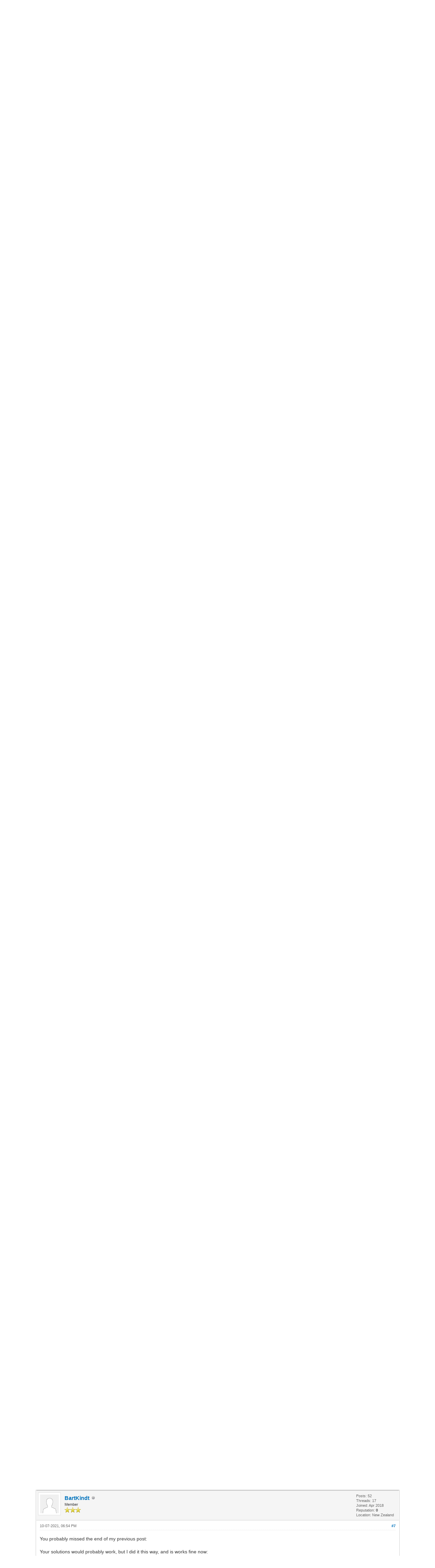

--- FILE ---
content_type: text/html; charset=UTF-8
request_url: https://atozed.com/forums/thread-2520-post-8709.html
body_size: 8375
content:
<!DOCTYPE html PUBLIC "-//W3C//DTD XHTML 1.0 Transitional//EN" "http://www.w3.org/TR/xhtml1/DTD/xhtml1-transitional.dtd"><!-- start: showthread -->
<html xml:lang="en" lang="en" xmlns="http://www.w3.org/1999/xhtml">
<head>
<title>Problem with IdHTTPServer in Lazarus</title>
<!-- start: headerinclude -->
<link rel="alternate" type="application/rss+xml" title="Latest Threads (RSS 2.0)" href="https://www.atozed.com/forums/syndication.php" />
<link rel="alternate" type="application/atom+xml" title="Latest Threads (Atom 1.0)" href="https://www.atozed.com/forums/syndication.php?type=atom1.0" />
<meta http-equiv="Content-Type" content="text/html; charset=UTF-8" />
<meta http-equiv="Content-Script-Type" content="text/javascript" />
<script type="text/javascript" src="https://www.atozed.com/forums/jscripts/jquery.js?ver=1823"></script>
<script type="text/javascript" src="https://www.atozed.com/forums/jscripts/jquery.plugins.min.js?ver=1821"></script>
<script type="text/javascript" src="https://www.atozed.com/forums/jscripts/general.js?ver=1827"></script>

<link type="text/css" rel="stylesheet" href="https://www.atozed.com/forums/cache/themes/theme1/global.css?t=1755181864" />
<link type="text/css" rel="stylesheet" href="https://www.atozed.com/forums/cache/themes/theme1/star_ratings.css?t=1755181864" />
<link type="text/css" rel="stylesheet" href="https://www.atozed.com/forums/cache/themes/theme1/showthread.css?t=1755181864" />
<link type="text/css" rel="stylesheet" href="https://www.atozed.com/forums/cache/themes/theme1/css3.css?t=1755181864" />

<script type="text/javascript">
<!--
	lang.unknown_error = "An unknown error has occurred.";
	lang.confirm_title = "Please Confirm";
	lang.expcol_collapse = "[-]";
	lang.expcol_expand = "[+]";
	lang.select2_match = "One result is available, press enter to select it.";
	lang.select2_matches = "{1} results are available, use up and down arrow keys to navigate.";
	lang.select2_nomatches = "No matches found";
	lang.select2_inputtooshort_single = "Please enter one or more character";
	lang.select2_inputtooshort_plural = "Please enter {1} or more characters";
	lang.select2_inputtoolong_single = "Please delete one character";
	lang.select2_inputtoolong_plural = "Please delete {1} characters";
	lang.select2_selectiontoobig_single = "You can only select one item";
	lang.select2_selectiontoobig_plural = "You can only select {1} items";
	lang.select2_loadmore = "Loading more results&hellip;";
	lang.select2_searching = "Searching&hellip;";

	var templates = {
		modal: '<div class=\"modal\">\
	<div style=\"overflow-y: auto; max-height: 400px;\">\
		<table border=\"0\" cellspacing=\"0\" cellpadding=\"5\" class=\"tborder\">\
			<tr>\
				<td class=\"thead\"><strong>__title__</strong></td>\
			</tr>\
			<tr>\
				<td class=\"trow1\">__message__</td>\
			</tr>\
			<tr>\
				<td class=\"tfoot\">\
					<div style=\"text-align: center\" class=\"modal_buttons\">__buttons__</div>\
				</td>\
			</tr>\
		</table>\
	</div>\
</div>',
		modal_button: '<input type=\"submit\" class=\"button\" value=\"__title__\"/>&nbsp;'
	};

	var cookieDomain = ".atozed.com";
	var cookiePath = "/forums/";
	var cookiePrefix = "";
	var cookieSecureFlag = "1";
	var deleteevent_confirm = "Are you sure you want to delete this event?";
	var removeattach_confirm = "Are you sure you want to remove the selected attachment from this post?";
	var loading_text = 'Loading. <br />Please Wait&hellip;';
	var saving_changes = 'Saving changes&hellip;';
	var use_xmlhttprequest = "1";
	var my_post_key = "4ed001aa523e62d6d509378322d44e01";
	var rootpath = "https://www.atozed.com/forums";
	var imagepath = "https://www.atozed.com/forums/images";
  	var yes_confirm = "Yes";
	var no_confirm = "No";
	var MyBBEditor = null;
	var spinner_image = "https://www.atozed.com/forums/images/spinner.gif";
	var spinner = "<img src='" + spinner_image +"' alt='' />";
	var modal_zindex = 9999;
// -->
</script>
<!-- end: headerinclude -->
<script type="text/javascript">
<!--
	var quickdelete_confirm = "Are you sure you want to delete this post?";
	var quickrestore_confirm = "Are you sure you want to restore this post?";
	var allowEditReason = "1";
	var thread_deleted = "0";
	var visible_replies = "6";
	lang.save_changes = "Save Changes";
	lang.cancel_edit = "Cancel Edit";
	lang.quick_edit_update_error = "There was an error editing your reply:";
	lang.quick_reply_post_error = "There was an error posting your reply:";
	lang.quick_delete_error = "There was an error deleting your reply:";
	lang.quick_delete_success = "The post was deleted successfully.";
	lang.quick_delete_thread_success = "The thread was deleted successfully.";
	lang.quick_restore_error = "There was an error restoring your reply:";
	lang.quick_restore_success = "The post was restored successfully.";
	lang.editreason = "Edit Reason";
	lang.post_deleted_error = "You can not perform this action to a deleted post.";
	lang.softdelete_thread = "Soft Delete Thread";
	lang.restore_thread = "Restore Thread";
// -->
</script>
<!-- jeditable (jquery) -->
<script type="text/javascript" src="https://www.atozed.com/forums/jscripts/report.js?ver=1820"></script>
<script src="https://www.atozed.com/forums/jscripts/jeditable/jeditable.min.js"></script>
<script type="text/javascript" src="https://www.atozed.com/forums/jscripts/thread.js?ver=1838"></script>
</head>
<body>
	<!-- start: header -->
<div id="container">
		<a name="top" id="top"></a>
		<div id="header">
			<div id="logo">
				<div class="wrapper">
					<a href="https://www.atozed.com/forums/index.php"><img src="https://www.atozed.com/forums/images/logo-atozed.gif" alt="Atozed Forums" title="Atozed Forums" /></a>
					<ul class="menu top_links">
						<!-- start: header_menu_portal -->
<li><a href="https://www.atozed.com/forums/portal.php" class="portal">Portal</a></li>
<!-- end: header_menu_portal -->
						<!-- start: header_menu_search -->
<li><a href="https://www.atozed.com/forums/search.php" class="search">Search</a></li>
<!-- end: header_menu_search -->
						<!-- start: header_menu_memberlist -->
<li><a href="https://www.atozed.com/forums/memberlist.php" class="memberlist">Member List</a></li>
<!-- end: header_menu_memberlist -->
						<!-- start: header_menu_calendar -->
<li><a href="https://www.atozed.com/forums/calendar.php" class="calendar">Calendar</a></li>
<!-- end: header_menu_calendar -->
						<li><a href="https://www.atozed.com/forums/misc.php?action=help" class="help">Help</a></li>
					</ul>
				</div>
			</div>
			<div id="panel">
				<div class="upper">
					<div class="wrapper">
						<!-- start: header_quicksearch -->
						<form action="https://www.atozed.com/forums/search.php">
						<fieldset id="search">
							<input name="keywords" type="text" class="textbox" />
							<input value="Search" type="submit" class="button" />
							<input type="hidden" name="action" value="do_search" />
							<input type="hidden" name="postthread" value="1" />
						</fieldset>
						</form>
<!-- end: header_quicksearch -->
						<!-- start: header_welcomeblock_guest -->
						<!-- Continuation of div(class="upper") as opened in the header template -->
						<span class="welcome">Hello There, Guest! <a href="https://www.atozed.com/forums/member.php?action=login" onclick="$('#quick_login').modal({ fadeDuration: 250, keepelement: true, zIndex: (typeof modal_zindex !== 'undefined' ? modal_zindex : 9999) }); return false;" class="login">Login</a> <a href="https://www.atozed.com/forums/member.php?action=register" class="register">Register</a></span>
					</div>
				</div>
				<div class="modal" id="quick_login" style="display: none;">
					<form method="post" action="https://www.atozed.com/forums/member.php">
						<input name="action" type="hidden" value="do_login" />
						<input name="url" type="hidden" value="" />
						<input name="quick_login" type="hidden" value="1" />
						<input name="my_post_key" type="hidden" value="4ed001aa523e62d6d509378322d44e01" />
						<table width="100%" cellspacing="0" cellpadding="5" border="0" class="tborder">
							<tr>
								<td class="thead" colspan="2"><strong>Login</strong></td>
							</tr>
							<!-- start: header_welcomeblock_guest_login_modal -->
<tr>
	<td class="trow1" width="25%"><strong>Username:</strong></td>
	<td class="trow1"><input name="quick_username" id="quick_login_username" type="text" value="" class="textbox initial_focus" /></td>
</tr>
<tr>
	<td class="trow2"><strong>Password:</strong></td>
	<td class="trow2">
		<input name="quick_password" id="quick_login_password" type="password" value="" class="textbox" /><br />
		<a href="https://www.atozed.com/forums/member.php?action=lostpw" class="lost_password">Lost Password?</a>
	</td>
</tr>
<tr>
	<td class="trow1">&nbsp;</td>
	<td class="trow1 remember_me">
		<input name="quick_remember" id="quick_login_remember" type="checkbox" value="yes" class="checkbox" checked="checked" />
		<label for="quick_login_remember">Remember me</label>
	</td>
</tr>
<tr>
	<td class="trow2" colspan="2">
		<div align="center"><input name="submit" type="submit" class="button" value="Login" /></div>
	</td>
</tr>
<!-- end: header_welcomeblock_guest_login_modal -->
						</table>
					</form>
				</div>
				<script type="text/javascript">
					$("#quick_login input[name='url']").val($(location).attr('href'));
				</script>
<!-- end: header_welcomeblock_guest -->
					<!-- </div> in header_welcomeblock_member and header_welcomeblock_guest -->
				<!-- </div> in header_welcomeblock_member and header_welcomeblock_guest -->
			</div>
		</div>
		<div id="content">
			<div class="wrapper">
				
				
				
				
				
				
				
				<!-- start: nav -->

<div class="navigation">
<!-- start: nav_bit -->
<a href="https://www.atozed.com/forums/index.php">Atozed Forums</a><!-- start: nav_sep -->
&rsaquo;
<!-- end: nav_sep -->
<!-- end: nav_bit --><!-- start: nav_bit -->
<a href="forum-19.html">Open Source</a><!-- start: nav_sep -->
&rsaquo;
<!-- end: nav_sep -->
<!-- end: nav_bit --><!-- start: nav_bit -->
<a href="forum-9-page-5.html">Indy</a><!-- start: nav_dropdown -->
 <img src="https://www.atozed.com/forums/images/arrow_down.png" alt="v" title="" class="pagination_breadcrumb_link" id="breadcrumb_multipage" /><!-- start: multipage_breadcrumb -->
<div id="breadcrumb_multipage_popup" class="pagination pagination_breadcrumb" style="display: none;">
<!-- start: multipage_prevpage -->
<a href="forum-9-page-4.html" class="pagination_previous">&laquo; Previous</a>
<!-- end: multipage_prevpage --><!-- start: multipage_start -->
<a href="forum-9.html" class="pagination_first">1</a>  &hellip;
<!-- end: multipage_start --><!-- start: multipage_page -->
<a href="forum-9-page-3.html" class="pagination_page">3</a>
<!-- end: multipage_page --><!-- start: multipage_page -->
<a href="forum-9-page-4.html" class="pagination_page">4</a>
<!-- end: multipage_page --><!-- start: multipage_page_link_current -->
 <a href="forum-9-page-5.html" class="pagination_current">5</a>
<!-- end: multipage_page_link_current --><!-- start: multipage_page -->
<a href="forum-9-page-6.html" class="pagination_page">6</a>
<!-- end: multipage_page --><!-- start: multipage_page -->
<a href="forum-9-page-7.html" class="pagination_page">7</a>
<!-- end: multipage_page --><!-- start: multipage_end -->
&hellip;  <a href="forum-9-page-16.html" class="pagination_last">16</a>
<!-- end: multipage_end --><!-- start: multipage_nextpage -->
<a href="forum-9-page-6.html" class="pagination_next">Next &raquo;</a>
<!-- end: multipage_nextpage -->
</div>
<script type="text/javascript">
// <!--
	if(use_xmlhttprequest == "1")
	{
		$("#breadcrumb_multipage").popupMenu();
	}
// -->
</script>
<!-- end: multipage_breadcrumb -->
<!-- end: nav_dropdown -->
<!-- end: nav_bit --><!-- start: nav_sep_active -->
<br /><img src="https://www.atozed.com/forums/images/nav_bit.png" alt="" />
<!-- end: nav_sep_active --><!-- start: nav_bit_active -->
<span class="active">Problem with IdHTTPServer in Lazarus</span>
<!-- end: nav_bit_active -->
</div>
<!-- end: nav -->
				<br />
<!-- end: header -->
	
	
	<div class="float_left">
		
	</div>
	<div class="float_right">
		
	</div>
	<!-- start: showthread_ratethread -->
<div style="margin-top: 6px; padding-right: 10px;" class="float_right">
		<script type="text/javascript">
		<!--
			lang.ratings_update_error = "There was an error updating the rating.";
		// -->
		</script>
		<script type="text/javascript" src="https://www.atozed.com/forums/jscripts/rating.js?ver=1821"></script>
		<div class="inline_rating">
			<strong class="float_left" style="padding-right: 10px;">Thread Rating:</strong>
			<ul class="star_rating star_rating_notrated" id="rating_thread_2520">
				<li style="width: 0%" class="current_rating" id="current_rating_2520">0 Vote(s) - 0 Average</li>
				<li><a class="one_star" title="1 star out of 5" href="./ratethread.php?tid=2520&amp;rating=1&amp;my_post_key=4ed001aa523e62d6d509378322d44e01">1</a></li>
				<li><a class="two_stars" title="2 stars out of 5" href="./ratethread.php?tid=2520&amp;rating=2&amp;my_post_key=4ed001aa523e62d6d509378322d44e01">2</a></li>
				<li><a class="three_stars" title="3 stars out of 5" href="./ratethread.php?tid=2520&amp;rating=3&amp;my_post_key=4ed001aa523e62d6d509378322d44e01">3</a></li>
				<li><a class="four_stars" title="4 stars out of 5" href="./ratethread.php?tid=2520&amp;rating=4&amp;my_post_key=4ed001aa523e62d6d509378322d44e01">4</a></li>
				<li><a class="five_stars" title="5 stars out of 5" href="./ratethread.php?tid=2520&amp;rating=5&amp;my_post_key=4ed001aa523e62d6d509378322d44e01">5</a></li>
			</ul>
		</div>
</div>
<!-- end: showthread_ratethread -->
	<table border="0" cellspacing="0" cellpadding="5" class="tborder tfixed clear">
		<tr>
			<td class="thead">
				<div class="float_right">
					<span class="smalltext"><strong><a href="showthread.php?mode=threaded&amp;tid=2520&amp;pid=8709#pid8709">Threaded Mode</a></strong></span>
				</div>
				<div>
					<strong>Problem with IdHTTPServer in Lazarus</strong>
				</div>
			</td>
		</tr>
<tr><td id="posts_container">
	<div id="posts">
		<!-- start: postbit -->

<a name="pid8696" id="pid8696"></a>
<div class="post " style="" id="post_8696">
<div class="post_author">
	<!-- start: postbit_avatar -->
<div class="author_avatar"><a href="user-123.html"><img src="https://www.atozed.com/forums/images/default_avatar.png" alt="" width="55" height="55" /></a></div>
<!-- end: postbit_avatar -->
	<div class="author_information">
			<strong><span class="largetext"><a href="https://www.atozed.com/forums/user-123.html">BartKindt</a></span></strong> <!-- start: postbit_offline -->
<img src="https://www.atozed.com/forums/images/buddy_offline.png" title="Offline" alt="Offline" class="buddy_status" />
<!-- end: postbit_offline --><br />
			<span class="smalltext">
				Member<br />
				<img src="images/star.png" border="0" alt="*" /><img src="images/star.png" border="0" alt="*" /><img src="images/star.png" border="0" alt="*" /><br />
				
			</span>
	</div>
	<div class="author_statistics">
		<!-- start: postbit_author_user -->

	Posts: 52<br />
	Threads: 17<br />
	Joined: Apr 2018
	<!-- start: postbit_reputation -->
<br />Reputation: <!-- start: postbit_reputation_formatted_link -->
<a href="reputation.php?uid=123"><strong class="reputation_neutral">0</strong></a>
<!-- end: postbit_reputation_formatted_link -->
<!-- end: postbit_reputation --><!-- start: postbit_profilefield -->
<br />Location: New Zealand
<!-- end: postbit_profilefield -->
<!-- end: postbit_author_user -->
	</div>
</div>
<div class="post_content">
	<div class="post_head">
		<!-- start: postbit_posturl -->
<div class="float_right" style="vertical-align: top">
<strong><a href="thread-2520-post-8696.html#pid8696" title="Problem with IdHTTPServer in Lazarus">#1</a></strong>

</div>
<!-- end: postbit_posturl -->
		
		<span class="post_date">10-06-2021, 11:57 PM <span class="post_edit" id="edited_by_8696"></span></span>
		
	</div>
	<div class="post_body scaleimages" id="pid_8696">
		I am writing for the first time in Lazarus Pascal, instead of Delphi (because it is for a Raspberry Pi).<br />
<br />
I use the same code as in my Delphi Appllications, but this does not work in Lazarus:<br />
<br />
<div class="codeblock"><div class="title">Code:</div><div class="body" dir="ltr"><code>TDebugLogEventHandlers = class<br />
    <br />
    // HTTP<br />
    class procedure IdHTTPServer1CommandGet(AContext: TIdContext;<br />
      ARequestInfo: TIdHTTPRequestInfo; AResponseInfo: TIdHTTPResponseInfo);<br />
    class procedure IdHTTPServer1Exception(AContext: TIdContext; AException: Exception);<br />
 &nbsp;&nbsp;end;</code></div></div><br />
I get a 'Wrong number of parameters...' on all these lines.<br />
<br />
What is the Lazarus compatible format for this?
	</div>
	
	<!-- start: postbit_signature -->
<div class="signature scaleimages">
---<br />
Bart Kindt<br />
CEO and Developer<br />
SARTrack Limited<br />
New Zealand<br />
<a href="http://www.sartrack.nz" target="_blank" rel="noopener" class="mycode_url">www.sartrack.nz</a>
</div>
<!-- end: postbit_signature -->
	<div class="post_meta" id="post_meta_8696">
		
		<div class="float_right">
			
		</div>
	</div>
	
</div>
<div class="post_controls">
	<div class="postbit_buttons author_buttons float_left">
		<!-- start: postbit_www -->
<a href="http://www.sartrack.nz" target="_blank" rel="noopener" title="Visit this user's website" class="postbit_website"><span>Website</span></a>
<!-- end: postbit_www --><!-- start: postbit_find -->
<a href="search.php?action=finduser&amp;uid=123" title="Find all posts by this user" class="postbit_find"><span>Find</span></a>
<!-- end: postbit_find -->
	</div>
	<div class="postbit_buttons post_management_buttons float_right">
		<!-- start: postbit_quote -->
<a href="newreply.php?tid=2520&amp;replyto=8696" title="Quote this message in a reply" class="postbit_quote postbit_mirage"><span>Reply</span></a>
<!-- end: postbit_quote -->
	</div>
</div>
</div>
<!-- end: postbit --><!-- start: postbit -->

<a name="pid8697" id="pid8697"></a>
<div class="post " style="" id="post_8697">
<div class="post_author">
	<!-- start: postbit_avatar -->
<div class="author_avatar"><a href="user-1523.html"><img src="https://www.atozed.com/forums/images/default_avatar.png" alt="" width="55" height="55" /></a></div>
<!-- end: postbit_avatar -->
	<div class="author_information">
			<strong><span class="largetext"><a href="https://www.atozed.com/forums/user-1523.html">Robert Gilland</a></span></strong> <!-- start: postbit_offline -->
<img src="https://www.atozed.com/forums/images/buddy_offline.png" title="Offline" alt="Offline" class="buddy_status" />
<!-- end: postbit_offline --><br />
			<span class="smalltext">
				Junior Member<br />
				<img src="images/star.png" border="0" alt="*" /><img src="images/star.png" border="0" alt="*" /><br />
				
			</span>
	</div>
	<div class="author_statistics">
		<!-- start: postbit_author_user -->

	Posts: 6<br />
	Threads: 1<br />
	Joined: Jan 2020
	<!-- start: postbit_reputation -->
<br />Reputation: <!-- start: postbit_reputation_formatted_link -->
<a href="reputation.php?uid=1523"><strong class="reputation_neutral">0</strong></a>
<!-- end: postbit_reputation_formatted_link -->
<!-- end: postbit_reputation --><!-- start: postbit_profilefield -->
<br />Location: Australia
<!-- end: postbit_profilefield -->
<!-- end: postbit_author_user -->
	</div>
</div>
<div class="post_content">
	<div class="post_head">
		<!-- start: postbit_posturl -->
<div class="float_right" style="vertical-align: top">
<strong><a href="thread-2520-post-8697.html#pid8697" title="RE: Problem with IdHTTPServer in Lazarus">#2</a></strong>

</div>
<!-- end: postbit_posturl -->
		
		<span class="post_date">10-07-2021, 12:15 AM <span class="post_edit" id="edited_by_8697"></span></span>
		
	</div>
	<div class="post_body scaleimages" id="pid_8697">
		I use fpc_http_server in Web services Tool kit look in: <a href="https://forum.lazarus.freepascal.org/index.php?topic=37285.0" target="_blank" rel="noopener" class="mycode_url">https://forum.lazarus.freepascal.org/ind...ic=37285.0</a> <br />
which uses Lazarus own web server component  instead works like magic fphttpserver
	</div>
	
	
	<div class="post_meta" id="post_meta_8697">
		
		<div class="float_right">
			
		</div>
	</div>
	
</div>
<div class="post_controls">
	<div class="postbit_buttons author_buttons float_left">
		<!-- start: postbit_find -->
<a href="search.php?action=finduser&amp;uid=1523" title="Find all posts by this user" class="postbit_find"><span>Find</span></a>
<!-- end: postbit_find -->
	</div>
	<div class="postbit_buttons post_management_buttons float_right">
		<!-- start: postbit_quote -->
<a href="newreply.php?tid=2520&amp;replyto=8697" title="Quote this message in a reply" class="postbit_quote postbit_mirage"><span>Reply</span></a>
<!-- end: postbit_quote -->
	</div>
</div>
</div>
<!-- end: postbit --><!-- start: postbit -->

<a name="pid8698" id="pid8698"></a>
<div class="post " style="" id="post_8698">
<div class="post_author">
	<!-- start: postbit_avatar -->
<div class="author_avatar"><a href="user-123.html"><img src="https://www.atozed.com/forums/images/default_avatar.png" alt="" width="55" height="55" /></a></div>
<!-- end: postbit_avatar -->
	<div class="author_information">
			<strong><span class="largetext"><a href="https://www.atozed.com/forums/user-123.html">BartKindt</a></span></strong> <!-- start: postbit_offline -->
<img src="https://www.atozed.com/forums/images/buddy_offline.png" title="Offline" alt="Offline" class="buddy_status" />
<!-- end: postbit_offline --><br />
			<span class="smalltext">
				Member<br />
				<img src="images/star.png" border="0" alt="*" /><img src="images/star.png" border="0" alt="*" /><img src="images/star.png" border="0" alt="*" /><br />
				
			</span>
	</div>
	<div class="author_statistics">
		<!-- start: postbit_author_user -->

	Posts: 52<br />
	Threads: 17<br />
	Joined: Apr 2018
	<!-- start: postbit_reputation -->
<br />Reputation: <!-- start: postbit_reputation_formatted_link -->
<a href="reputation.php?uid=123"><strong class="reputation_neutral">0</strong></a>
<!-- end: postbit_reputation_formatted_link -->
<!-- end: postbit_reputation --><!-- start: postbit_profilefield -->
<br />Location: New Zealand
<!-- end: postbit_profilefield -->
<!-- end: postbit_author_user -->
	</div>
</div>
<div class="post_content">
	<div class="post_head">
		<!-- start: postbit_posturl -->
<div class="float_right" style="vertical-align: top">
<strong><a href="thread-2520-post-8698.html#pid8698" title="RE: Problem with IdHTTPServer in Lazarus">#3</a></strong>

</div>
<!-- end: postbit_posturl -->
		
		<span class="post_date">10-07-2021, 12:31 AM <span class="post_edit" id="edited_by_8698"></span></span>
		
	</div>
	<div class="post_body scaleimages" id="pid_8698">
		<blockquote class="mycode_quote"><cite><span> (10-07-2021, 12:15 AM)</span>Robert Gilland Wrote:  <a href="https://www.atozed.com/forums/post-8697.html#pid8697" class="quick_jump"></a></cite>I use fpc_http_server in Web services Tool kit look in: <a href="https://forum.lazarus.freepascal.org/index.php?topic=37285.0" target="_blank" rel="noopener" class="mycode_url">https://forum.lazarus.freepascal.org/ind...ic=37285.0</a> <br />
which uses Lazarus own web server component  instead works like magic fphttpserver</blockquote><br />
Thanks,<br />
<br />
I will look at it, but this is just one of the TCP connections I need to use in the application, I also have a raw TCP Server in use, same problem.<br />
As I am familiar with Indy10 for many years, I would like to stick with it.<br />
<br />
Thanks, Bart
	</div>
	
	<!-- start: postbit_signature -->
<div class="signature scaleimages">
---<br />
Bart Kindt<br />
CEO and Developer<br />
SARTrack Limited<br />
New Zealand<br />
<a href="http://www.sartrack.nz" target="_blank" rel="noopener" class="mycode_url">www.sartrack.nz</a>
</div>
<!-- end: postbit_signature -->
	<div class="post_meta" id="post_meta_8698">
		
		<div class="float_right">
			
		</div>
	</div>
	
</div>
<div class="post_controls">
	<div class="postbit_buttons author_buttons float_left">
		<!-- start: postbit_www -->
<a href="http://www.sartrack.nz" target="_blank" rel="noopener" title="Visit this user's website" class="postbit_website"><span>Website</span></a>
<!-- end: postbit_www --><!-- start: postbit_find -->
<a href="search.php?action=finduser&amp;uid=123" title="Find all posts by this user" class="postbit_find"><span>Find</span></a>
<!-- end: postbit_find -->
	</div>
	<div class="postbit_buttons post_management_buttons float_right">
		<!-- start: postbit_quote -->
<a href="newreply.php?tid=2520&amp;replyto=8698" title="Quote this message in a reply" class="postbit_quote postbit_mirage"><span>Reply</span></a>
<!-- end: postbit_quote -->
	</div>
</div>
</div>
<!-- end: postbit --><!-- start: postbit -->

<a name="pid8699" id="pid8699"></a>
<div class="post " style="" id="post_8699">
<div class="post_author">
	<!-- start: postbit_avatar -->
<div class="author_avatar"><a href="user-6.html"><img src="https://www.gravatar.com/avatar/f00013ceab8fb1928885c5c172fbfd4a?s=100&amp;r=g&amp;d=mm" alt="" width="55" height="55" /></a></div>
<!-- end: postbit_avatar -->
	<div class="author_information">
			<strong><span class="largetext"><a href="https://www.atozed.com/forums/user-6.html"><span style="color: #CC00CC;"><strong>rlebeau</strong></span></a></span></strong> <!-- start: postbit_offline -->
<img src="https://www.atozed.com/forums/images/buddy_offline.png" title="Offline" alt="Offline" class="buddy_status" />
<!-- end: postbit_offline --><br />
			<span class="smalltext">
				Indy Team Member<br />
				<img src="images/star.png" border="0" alt="*" /><img src="images/star.png" border="0" alt="*" /><img src="images/star.png" border="0" alt="*" /><img src="images/star.png" border="0" alt="*" /><img src="images/star.png" border="0" alt="*" /><img src="images/star.png" border="0" alt="*" /><br />
				
			</span>
	</div>
	<div class="author_statistics">
		<!-- start: postbit_author_user -->

	Posts: 677<br />
	Threads: 2<br />
	Joined: Mar 2018
	<!-- start: postbit_reputation -->
<br />Reputation: <!-- start: postbit_reputation_formatted_link -->
<a href="reputation.php?uid=6"><strong class="reputation_positive">37</strong></a>
<!-- end: postbit_reputation_formatted_link -->
<!-- end: postbit_reputation --><!-- start: postbit_profilefield -->
<br />Location: California, USA
<!-- end: postbit_profilefield -->
<!-- end: postbit_author_user -->
	</div>
</div>
<div class="post_content">
	<div class="post_head">
		<!-- start: postbit_posturl -->
<div class="float_right" style="vertical-align: top">
<strong><a href="thread-2520-post-8699.html#pid8699" title="RE: Problem with IdHTTPServer in Lazarus">#4</a></strong>

</div>
<!-- end: postbit_posturl -->
		
		<span class="post_date">10-07-2021, 02:01 AM <span class="post_edit" id="edited_by_8699"><!-- start: postbit_editedby -->
<span class="edited_post">(This post was last modified: 10-07-2021, 02:09 AM by <a href="https://www.atozed.com/forums/user-6.html">rlebeau</a>.)</span>
<!-- end: postbit_editedby --></span></span>
		
	</div>
	<div class="post_body scaleimages" id="pid_8699">
		<blockquote class="mycode_quote"><cite><span> (10-06-2021, 11:57 PM)</span>BartKindt Wrote:  <a href="https://www.atozed.com/forums/post-8696.html#pid8696" class="quick_jump"></a></cite>I use the same code as in my Delphi Appllications, but this does not work in Lazarus:<br />
...<br />
I get a 'Wrong number of parameters...' on all these lines.</blockquote><br />
Those lines are just declarations, so you can't get such an error on them.  You must be getting errors when trying to <span style="font-style: italic;" class="mycode_i">use</span> the <span style="font-family: Courier New;" class="mycode_font">TDebugLogEventHandlers</span> class elsewhere in your code.  In particular, which <span style="font-family: Courier New;" class="mycode_font">{&#36;mode}</span> are you compiling in?  I am assuming it is NOT <span style="font-family: Courier New;" class="mycode_font">{&#36;mode delphi}</span>.  If so, then you need to use the <span style="font-family: Courier New;" class="mycode_font">@</span> address operator when assigning the event handlers. See <a href="https://stackoverflow.com/questions/2482949/" target="_blank" rel="noopener" class="mycode_url">Lazarus - why I can't assign event to run-time component?</a><br />
<br />
For example:<br />
<br />
<div class="codeblock"><div class="title">Code:</div><div class="body" dir="ltr"><code>type<br />
&nbsp;&nbsp;TDebugLogEventHandlers = class<br />
&nbsp;&nbsp;public<br />
&nbsp;&nbsp;&nbsp;&nbsp;class procedure IdHTTPServer1CommandGet(AContext: TIdContext;<br />
&nbsp;&nbsp;&nbsp;&nbsp;&nbsp;&nbsp;ARequestInfo: TIdHTTPRequestInfo; AResponseInfo: TIdHTTPResponseInfo);<br />
&nbsp;&nbsp;&nbsp;&nbsp;class procedure IdHTTPServer1Exception(AContext: TIdContext; AException: Exception);<br />
&nbsp;&nbsp;end;<br />
<br />
...<br />
<br />
IdHTTPServer1.OnCommandGet := @TDebugLogEventHandlers.IdHTTPServer1CommandGet;<br />
IdHTTPServer1.OnException := @TDebugLogEventHandlers.IdHTTPServer1Exception;</code></div></div>
	</div>
	
	<!-- start: postbit_signature -->
<div class="signature scaleimages">
<br />

</div>
<!-- end: postbit_signature -->
	<div class="post_meta" id="post_meta_8699">
		
		<div class="float_right">
			
		</div>
	</div>
	
</div>
<div class="post_controls">
	<div class="postbit_buttons author_buttons float_left">
		<!-- start: postbit_www -->
<a href="http://www.lebeausoftware.org" target="_blank" rel="noopener" title="Visit this user's website" class="postbit_website"><span>Website</span></a>
<!-- end: postbit_www --><!-- start: postbit_find -->
<a href="search.php?action=finduser&amp;uid=6" title="Find all posts by this user" class="postbit_find"><span>Find</span></a>
<!-- end: postbit_find -->
	</div>
	<div class="postbit_buttons post_management_buttons float_right">
		<!-- start: postbit_quote -->
<a href="newreply.php?tid=2520&amp;replyto=8699" title="Quote this message in a reply" class="postbit_quote postbit_mirage"><span>Reply</span></a>
<!-- end: postbit_quote -->
	</div>
</div>
</div>
<!-- end: postbit --><!-- start: postbit -->

<a name="pid8700" id="pid8700"></a>
<div class="post " style="" id="post_8700">
<div class="post_author">
	<!-- start: postbit_avatar -->
<div class="author_avatar"><a href="user-123.html"><img src="https://www.atozed.com/forums/images/default_avatar.png" alt="" width="55" height="55" /></a></div>
<!-- end: postbit_avatar -->
	<div class="author_information">
			<strong><span class="largetext"><a href="https://www.atozed.com/forums/user-123.html">BartKindt</a></span></strong> <!-- start: postbit_offline -->
<img src="https://www.atozed.com/forums/images/buddy_offline.png" title="Offline" alt="Offline" class="buddy_status" />
<!-- end: postbit_offline --><br />
			<span class="smalltext">
				Member<br />
				<img src="images/star.png" border="0" alt="*" /><img src="images/star.png" border="0" alt="*" /><img src="images/star.png" border="0" alt="*" /><br />
				
			</span>
	</div>
	<div class="author_statistics">
		<!-- start: postbit_author_user -->

	Posts: 52<br />
	Threads: 17<br />
	Joined: Apr 2018
	<!-- start: postbit_reputation -->
<br />Reputation: <!-- start: postbit_reputation_formatted_link -->
<a href="reputation.php?uid=123"><strong class="reputation_neutral">0</strong></a>
<!-- end: postbit_reputation_formatted_link -->
<!-- end: postbit_reputation --><!-- start: postbit_profilefield -->
<br />Location: New Zealand
<!-- end: postbit_profilefield -->
<!-- end: postbit_author_user -->
	</div>
</div>
<div class="post_content">
	<div class="post_head">
		<!-- start: postbit_posturl -->
<div class="float_right" style="vertical-align: top">
<strong><a href="thread-2520-post-8700.html#pid8700" title="RE: Problem with IdHTTPServer in Lazarus">#5</a></strong>

</div>
<!-- end: postbit_posturl -->
		
		<span class="post_date">10-07-2021, 03:00 AM <span class="post_edit" id="edited_by_8700"><!-- start: postbit_editedby -->
<span class="edited_post">(This post was last modified: 10-07-2021, 03:22 AM by <a href="https://www.atozed.com/forums/user-123.html">BartKindt</a>.)</span>
<!-- end: postbit_editedby --></span></span>
		
	</div>
	<div class="post_body scaleimages" id="pid_8700">
		Sorry, I forgot to add the code where it actually goes wrong.<br />
And that is indeed at:<br />
IdHTTPServer1.OnCommandGet := TDebugLogEventHandlers.IdHTTPServer1CommandGet;<br />
IdHTTPServer1.OnException := TDebugLogEventHandlers.IdHTTPServer1Exception;<br />
<br />
I already did try:<br />
IdHTTPServer1.OnCommandGet := @TDebugLogEventHandlers.IdHTTPServer1CommandGet;<br />
IdHTTPServer1.OnException := @TDebugLogEventHandlers.IdHTTPServer1Exception;<br />
<br />
But now I got: <br />
Error: Incompatible types: got "&lt;class method type of procedure(TIdContext;TIdHTTPRequestInfo;TIdHTTPResponseInfo) of object;StdCall&gt;" expected "&lt;procedure variable type of procedure(TIdContext;TIdHTTPRequestInfo;TIdHTTPResponseInfo) of object;StdCall&gt;"<br />
<br />
So I compile for Linux, Raspberry Pi.<br />
 Yes, in "objfpc mode"<br />
<hr class="mycode_hr" />
I got the compiling fixed by doing this:<br />
<br />
var<br />
  DebugLogEventHandlers: TDebugLogEventHandlers;<br />
<br />
IdHTTPServer1.OnCommandGet := @DebugLogEventHandlers.IdHTTPServer1CommandGet;<br />
<br />
That fixed the compiling error.<br />
But now I have major issues with the actual compiling of Indy10. <br />
I will start a new post for this....
	</div>
	
	<!-- start: postbit_signature -->
<div class="signature scaleimages">
---<br />
Bart Kindt<br />
CEO and Developer<br />
SARTrack Limited<br />
New Zealand<br />
<a href="http://www.sartrack.nz" target="_blank" rel="noopener" class="mycode_url">www.sartrack.nz</a>
</div>
<!-- end: postbit_signature -->
	<div class="post_meta" id="post_meta_8700">
		
		<div class="float_right">
			
		</div>
	</div>
	
</div>
<div class="post_controls">
	<div class="postbit_buttons author_buttons float_left">
		<!-- start: postbit_www -->
<a href="http://www.sartrack.nz" target="_blank" rel="noopener" title="Visit this user's website" class="postbit_website"><span>Website</span></a>
<!-- end: postbit_www --><!-- start: postbit_find -->
<a href="search.php?action=finduser&amp;uid=123" title="Find all posts by this user" class="postbit_find"><span>Find</span></a>
<!-- end: postbit_find -->
	</div>
	<div class="postbit_buttons post_management_buttons float_right">
		<!-- start: postbit_quote -->
<a href="newreply.php?tid=2520&amp;replyto=8700" title="Quote this message in a reply" class="postbit_quote postbit_mirage"><span>Reply</span></a>
<!-- end: postbit_quote -->
	</div>
</div>
</div>
<!-- end: postbit --><!-- start: postbit -->

<a name="pid8706" id="pid8706"></a>
<div class="post " style="" id="post_8706">
<div class="post_author">
	<!-- start: postbit_avatar -->
<div class="author_avatar"><a href="user-6.html"><img src="https://www.gravatar.com/avatar/f00013ceab8fb1928885c5c172fbfd4a?s=100&amp;r=g&amp;d=mm" alt="" width="55" height="55" /></a></div>
<!-- end: postbit_avatar -->
	<div class="author_information">
			<strong><span class="largetext"><a href="https://www.atozed.com/forums/user-6.html"><span style="color: #CC00CC;"><strong>rlebeau</strong></span></a></span></strong> <!-- start: postbit_offline -->
<img src="https://www.atozed.com/forums/images/buddy_offline.png" title="Offline" alt="Offline" class="buddy_status" />
<!-- end: postbit_offline --><br />
			<span class="smalltext">
				Indy Team Member<br />
				<img src="images/star.png" border="0" alt="*" /><img src="images/star.png" border="0" alt="*" /><img src="images/star.png" border="0" alt="*" /><img src="images/star.png" border="0" alt="*" /><img src="images/star.png" border="0" alt="*" /><img src="images/star.png" border="0" alt="*" /><br />
				
			</span>
	</div>
	<div class="author_statistics">
		<!-- start: postbit_author_user -->

	Posts: 677<br />
	Threads: 2<br />
	Joined: Mar 2018
	<!-- start: postbit_reputation -->
<br />Reputation: <!-- start: postbit_reputation_formatted_link -->
<a href="reputation.php?uid=6"><strong class="reputation_positive">37</strong></a>
<!-- end: postbit_reputation_formatted_link -->
<!-- end: postbit_reputation --><!-- start: postbit_profilefield -->
<br />Location: California, USA
<!-- end: postbit_profilefield -->
<!-- end: postbit_author_user -->
	</div>
</div>
<div class="post_content">
	<div class="post_head">
		<!-- start: postbit_posturl -->
<div class="float_right" style="vertical-align: top">
<strong><a href="thread-2520-post-8706.html#pid8706" title="RE: Problem with IdHTTPServer in Lazarus">#6</a></strong>

</div>
<!-- end: postbit_posturl -->
		
		<span class="post_date">10-07-2021, 04:47 PM <span class="post_edit" id="edited_by_8706"><!-- start: postbit_editedby -->
<span class="edited_post">(This post was last modified: 10-07-2021, 04:48 PM by <a href="https://www.atozed.com/forums/user-6.html">rlebeau</a>.)</span>
<!-- end: postbit_editedby --></span></span>
		
	</div>
	<div class="post_body scaleimages" id="pid_8706">
		<blockquote class="mycode_quote"><cite><span> (10-07-2021, 03:00 AM)</span>BartKindt Wrote:  <a href="https://www.atozed.com/forums/post-8700.html#pid8700" class="quick_jump"></a></cite>But now I got: <br />
Error: Incompatible types: got "&lt;class method type of procedure(TIdContext;TIdHTTPRequestInfo;TIdHTTPResponseInfo) of object;StdCall&gt;" expected "&lt;procedure variable type of procedure(TIdContext;TIdHTTPRequestInfo;TIdHTTPResponseInfo) of object;StdCall&gt;"</blockquote><br />
Why is the calling convention set to StdCall? I would have expected the default Register instead.<br />
<br />
In any case, try one of these workarounds:<br />
<br />
<div class="codeblock"><div class="title">Code:</div><div class="body" dir="ltr"><code>IdHTTPServer1.OnCommandGet := TIdHTTPCommandEvent(@TDebugLogEventHandlers.IdHTTPServer1CommandGet);<br />
IdHTTPServer1.OnException := TIdServerThreadExceptionEvent(@TDebugLogEventHandlers.IdHTTPServer1Exception);</code></div></div><br />
<div class="codeblock"><div class="title">Code:</div><div class="body" dir="ltr"><code>var<br />
  M: TMethod;<br />
begin<br />
  M.Data := TDebugLogEventHandlers;<br />
  M.Code := @TDebugLogEventHandlers.IdHTTPServer1CommandGet;<br />
  IdHTTPServer1.OnCommandGet := TIdHTTPCommandEvent(M);<br />
<br />
  M.Data := TDebugLogEventHandlers;<br />
  M.Code := @TDebugLogEventHandlers.IdHTTPServer1Exception;<br />
  IdHTTPServer1.OnException := TIdServerThreadExceptionEvent(M);<br />
end;</code></div></div><br />
<div class="codeblock"><div class="title">Code:</div><div class="body" dir="ltr"><code>var<br />
  OnCommandEvent: TIdHTTPCommandEvent;<br />
  OnExceptionEvent: TIdServerThreadExceptionEvent;<br />
begin<br />
  TMethod(OnCommandEvent).Data := TDebugLogEventHandlers;<br />
  TMethod(OnCommandEvent).Code := @TDebugLogEventHandlers.IdHTTPServer1CommandGet;<br />
  IdHTTPServer1.OnCommandGet := OnCommandEvent;<br />
<br />
  TMethod(OnExceptionEvent).Data := TDebugLogEventHandlers;<br />
  TMethod(OnExceptionEvent).Code := @TDebugLogEventHandlers.IdHTTPServer1Exception;<br />
  IdHTTPServer1.OnException := OnExceptionEvent;<br />
end;</code></div></div><br />
Or, you could simply compile the unit in {&#36;mode Delphi}, in which case the original code without @ should work.
	</div>
	
	<!-- start: postbit_signature -->
<div class="signature scaleimages">
<br />

</div>
<!-- end: postbit_signature -->
	<div class="post_meta" id="post_meta_8706">
		
		<div class="float_right">
			
		</div>
	</div>
	
</div>
<div class="post_controls">
	<div class="postbit_buttons author_buttons float_left">
		<!-- start: postbit_www -->
<a href="http://www.lebeausoftware.org" target="_blank" rel="noopener" title="Visit this user's website" class="postbit_website"><span>Website</span></a>
<!-- end: postbit_www --><!-- start: postbit_find -->
<a href="search.php?action=finduser&amp;uid=6" title="Find all posts by this user" class="postbit_find"><span>Find</span></a>
<!-- end: postbit_find -->
	</div>
	<div class="postbit_buttons post_management_buttons float_right">
		<!-- start: postbit_quote -->
<a href="newreply.php?tid=2520&amp;replyto=8706" title="Quote this message in a reply" class="postbit_quote postbit_mirage"><span>Reply</span></a>
<!-- end: postbit_quote -->
	</div>
</div>
</div>
<!-- end: postbit --><!-- start: postbit -->

<a name="pid8709" id="pid8709"></a>
<div class="post " style="" id="post_8709">
<div class="post_author">
	<!-- start: postbit_avatar -->
<div class="author_avatar"><a href="user-123.html"><img src="https://www.atozed.com/forums/images/default_avatar.png" alt="" width="55" height="55" /></a></div>
<!-- end: postbit_avatar -->
	<div class="author_information">
			<strong><span class="largetext"><a href="https://www.atozed.com/forums/user-123.html">BartKindt</a></span></strong> <!-- start: postbit_offline -->
<img src="https://www.atozed.com/forums/images/buddy_offline.png" title="Offline" alt="Offline" class="buddy_status" />
<!-- end: postbit_offline --><br />
			<span class="smalltext">
				Member<br />
				<img src="images/star.png" border="0" alt="*" /><img src="images/star.png" border="0" alt="*" /><img src="images/star.png" border="0" alt="*" /><br />
				
			</span>
	</div>
	<div class="author_statistics">
		<!-- start: postbit_author_user -->

	Posts: 52<br />
	Threads: 17<br />
	Joined: Apr 2018
	<!-- start: postbit_reputation -->
<br />Reputation: <!-- start: postbit_reputation_formatted_link -->
<a href="reputation.php?uid=123"><strong class="reputation_neutral">0</strong></a>
<!-- end: postbit_reputation_formatted_link -->
<!-- end: postbit_reputation --><!-- start: postbit_profilefield -->
<br />Location: New Zealand
<!-- end: postbit_profilefield -->
<!-- end: postbit_author_user -->
	</div>
</div>
<div class="post_content">
	<div class="post_head">
		<!-- start: postbit_posturl -->
<div class="float_right" style="vertical-align: top">
<strong><a href="thread-2520-post-8709.html#pid8709" title="RE: Problem with IdHTTPServer in Lazarus">#7</a></strong>

</div>
<!-- end: postbit_posturl -->
		
		<span class="post_date">10-07-2021, 06:54 PM <span class="post_edit" id="edited_by_8709"></span></span>
		
	</div>
	<div class="post_body scaleimages" id="pid_8709">
		You probably missed the end of my previous post:<br />
<br />
Your solutions would probably work, but I did it this way, and is works fine now:<br />
<br />
var<br />
DebugLogEventHandlers: TDebugLogEventHandlers;<br />
<br />
IdHTTPServer1.OnCommandGet := @DebugLogEventHandlers.IdHTTPServer1CommandGet;<br />
<br />
It is just that Lazarus does not like a direct call to TDebugLogEventHandlers or @TDebugLogEventHandlers<br />
<br />
Thanks Remy
	</div>
	
	<!-- start: postbit_signature -->
<div class="signature scaleimages">
---<br />
Bart Kindt<br />
CEO and Developer<br />
SARTrack Limited<br />
New Zealand<br />
<a href="http://www.sartrack.nz" target="_blank" rel="noopener" class="mycode_url">www.sartrack.nz</a>
</div>
<!-- end: postbit_signature -->
	<div class="post_meta" id="post_meta_8709">
		
		<div class="float_right">
			
		</div>
	</div>
	
</div>
<div class="post_controls">
	<div class="postbit_buttons author_buttons float_left">
		<!-- start: postbit_www -->
<a href="http://www.sartrack.nz" target="_blank" rel="noopener" title="Visit this user's website" class="postbit_website"><span>Website</span></a>
<!-- end: postbit_www --><!-- start: postbit_find -->
<a href="search.php?action=finduser&amp;uid=123" title="Find all posts by this user" class="postbit_find"><span>Find</span></a>
<!-- end: postbit_find -->
	</div>
	<div class="postbit_buttons post_management_buttons float_right">
		<!-- start: postbit_quote -->
<a href="newreply.php?tid=2520&amp;replyto=8709" title="Quote this message in a reply" class="postbit_quote postbit_mirage"><span>Reply</span></a>
<!-- end: postbit_quote -->
	</div>
</div>
</div>
<!-- end: postbit -->
	</div>
</td></tr>
		<tr>
			<td class="tfoot">
				<!-- start: showthread_search -->
	<div class="float_right">
		<form action="search.php" method="post">
			<input type="hidden" name="action" value="thread" />
			<input type="hidden" name="tid" value="2520" />
			<input type="text" name="keywords" value="Enter Keywords" onfocus="if(this.value == 'Enter Keywords') { this.value = ''; }" onblur="if(this.value=='') { this.value='Enter Keywords'; }" class="textbox" size="25" />
			<input type="submit" class="button" value="Search Thread" />
		</form>
	</div>
<!-- end: showthread_search -->
				<div>
					<strong>&laquo; <a href="thread-2520-nextoldest.html">Next Oldest</a> | <a href="thread-2520-nextnewest.html">Next Newest</a> &raquo;</strong>
				</div>
			</td>
		</tr>
	</table>
	<div class="float_left">
		
	</div>
	<div style="padding-top: 4px;" class="float_right">
		
	</div>
	<br class="clear" />
	
	
	
	<br />
	<div class="float_left">
		<ul class="thread_tools">
			<!-- start: showthread_printthread -->
<li class="printable"><a href="printthread.php?tid=2520">View a Printable Version</a></li>
<!-- end: showthread_printthread -->
			
			
			
		</ul>
	</div>

	<div class="float_right" style="text-align: right;">
		
		<!-- start: forumjump_advanced -->
<form action="forumdisplay.php" method="get">
<span class="smalltext"><strong>Forum Jump:</strong></span>
<select name="fid" class="forumjump">
<option value="-4">Private Messages</option>
<option value="-3">User Control Panel</option>
<option value="-5">Who's Online</option>
<option value="-2">Search</option>
<option value="-1">Forum Home</option>
<!-- start: forumjump_bit -->
<option value="1" > Atozed Software</option>
<!-- end: forumjump_bit --><!-- start: forumjump_bit -->
<option value="3" >-- IntraWeb</option>
<!-- end: forumjump_bit --><!-- start: forumjump_bit -->
<option value="5" >---- Português</option>
<!-- end: forumjump_bit --><!-- start: forumjump_bit -->
<option value="17" >------ IntraWeb Dúvidas Gerais</option>
<!-- end: forumjump_bit --><!-- start: forumjump_bit -->
<option value="16" >---- English</option>
<!-- end: forumjump_bit --><!-- start: forumjump_bit -->
<option value="4" >------ IntraWeb General Discussion</option>
<!-- end: forumjump_bit --><!-- start: forumjump_bit -->
<option value="6" >------ IntraWeb 17</option>
<!-- end: forumjump_bit --><!-- start: forumjump_bit -->
<option value="27" >------ CGDevTools</option>
<!-- end: forumjump_bit --><!-- start: forumjump_bit -->
<option value="2" >-- CrossTalk</option>
<!-- end: forumjump_bit --><!-- start: forumjump_bit -->
<option value="7" >---- CrossTalk General Discussion</option>
<!-- end: forumjump_bit --><!-- start: forumjump_bit -->
<option value="13" >-- Delphi General Discussion</option>
<!-- end: forumjump_bit --><!-- start: forumjump_bit -->
<option value="11" >---- Delphi General Discussion</option>
<!-- end: forumjump_bit --><!-- start: forumjump_bit -->
<option value="19" > Open Source</option>
<!-- end: forumjump_bit --><!-- start: forumjump_bit -->
<option value="21" >-- COSMOS</option>
<!-- end: forumjump_bit --><!-- start: forumjump_bit -->
<option value="9" selected="selected">-- Indy</option>
<!-- end: forumjump_bit -->
</select>
<!-- start: gobutton -->
<input type="submit" class="button" value="Go" />
<!-- end: gobutton -->
</form>
<script type="text/javascript">
$(".forumjump").on('change', function() {
	var option = $(this).val();

	if(option < 0)
	{
		window.location = 'forumdisplay.php?fid='+option;
	}
	else
	{
		window.location = 'forum-'+option+'.html';
	}
});
</script>
<!-- end: forumjump_advanced -->
	</div>
	<br class="clear" />
	<!-- start: showthread_usersbrowsing -->
<br />
<span class="smalltext">Users browsing this thread: 1 Guest(s)</span>
<br />
<!-- end: showthread_usersbrowsing -->
	<!-- start: footer -->

	</div>
</div>
<div id="footer">
	<div class="upper">
		<div class="wrapper">
			
			
			<ul class="menu bottom_links">
				<!-- start: footer_showteamlink -->
<li><a href="showteam.php">Forum Team</a></li>
<!-- end: footer_showteamlink -->
				<!-- start: footer_contactus -->
<li><a href="https://www.atozed.com/forums/contact.php">Contact Us</a></li>
<!-- end: footer_contactus -->
				<li><a href="https://www.atozed.com/">Atozed Software</a></li>
				<li><a href="#top">Return to Top</a></li>
				<li><a href="https://www.atozed.com/forums/archive/index.php?thread-2520.html">Lite (Archive) Mode</a></li>
				<li><a href="https://www.atozed.com/forums/misc.php?action=markread">Mark all forums read</a></li>
				<li><a href="https://www.atozed.com/forums/misc.php?action=syndication">RSS Syndication</a></li>
			</ul>
		</div>
	</div>
	<div class="lower">
		<div class="wrapper">
			<span id="current_time"><strong>Current time:</strong> 01-16-2026, 11:49 PM</span>
			<span id="copyright">
				<!-- MyBB is free software developed and maintained by a volunteer community.
					It would be much appreciated by the MyBB Group if you left the full copyright and "powered by" notice intact,
					to show your support for MyBB.  If you choose to remove or modify the copyright below,
					you may be refused support on the MyBB Community Forums.

					This is free software, support us and we'll support you. -->
				Powered By <a href="https://mybb.com" target="_blank" rel="noopener">MyBB</a>, &copy; 2002-2026 <a href="https://mybb.com" target="_blank" rel="noopener">MyBB Group</a>.
				<!-- End powered by -->
			</span>
		</div>
	</div>
</div>
<!-- The following piece of code allows MyBB to run scheduled tasks. DO NOT REMOVE --><!-- start: task_image -->
<img src="https://www.atozed.com/forums/task.php" width="1" height="1" alt="" />
<!-- end: task_image --><!-- End task image code -->

</div>
<!-- end: footer -->
	<script type="text/javascript">
		var thread_deleted = "0";
		if(thread_deleted == "1")
		{
			$("#quick_reply_form, .new_reply_button, .thread_tools, .inline_rating").hide();
			$("#moderator_options_selector option.option_mirage").attr("disabled","disabled");
		}
	</script>
</body>
</html>
<!-- end: showthread -->